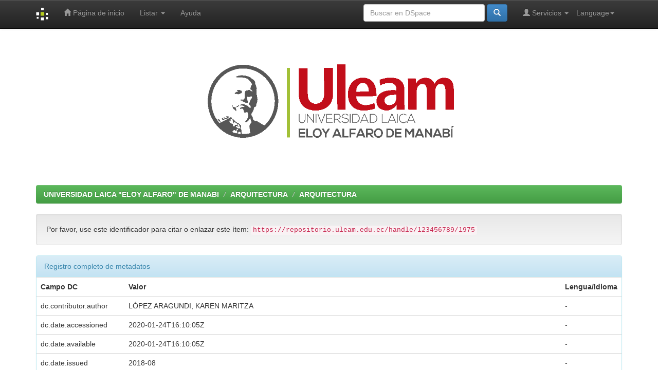

--- FILE ---
content_type: text/html;charset=UTF-8
request_url: https://repositorio.uleam.edu.ec/handle/123456789/1975?mode=full
body_size: 24101
content:


















<!DOCTYPE html>
<html>
    <head>
        <title>UNIVERSIDAD LAICA "ELOY ALFARO" DE MANABI: ANÁLISIS DE LA DEGRADACIÓN DEL PAISAJE URBANO Y ESPACIO PÚBLICO DEL BARRIO MIRAFLORES.</title>
        <meta http-equiv="Content-Type" content="text/html; charset=UTF-8" />
        <meta name="Generator" content="DSpace 6.3-SNAPSHOT" />
        <meta name="viewport" content="width=device-width, initial-scale=1.0">
        <link rel="shortcut icon" href="/favicon.ico" type="image/x-icon"/>
        <link rel="stylesheet" href="/static/css/jquery-ui-1.10.3.custom/redmond/jquery-ui-1.10.3.custom.css" type="text/css" />
        <link rel="stylesheet" href="/static/css/bootstrap/bootstrap.min.css" type="text/css" />
        <link rel="stylesheet" href="/static/css/bootstrap/bootstrap-theme.min.css" type="text/css" />
        <link rel="stylesheet" href="/static/css/bootstrap/dspace-theme.css" type="text/css" />
        
        <link rel="search" type="application/opensearchdescription+xml" href="/open-search/description.xml" title="DSpace"/>
        
        
<link rel="schema.DCTERMS" href="http://purl.org/dc/terms/" />
<link rel="schema.DC" href="http://purl.org/dc/elements/1.1/" />
<meta name="DC.creator" content="LÓPEZ ARAGUNDI, KAREN MARITZA" />
<meta name="DCTERMS.dateAccepted" content="2020-01-24T16:10:05Z" scheme="DCTERMS.W3CDTF" />
<meta name="DCTERMS.available" content="2020-01-24T16:10:05Z" scheme="DCTERMS.W3CDTF" />
<meta name="DCTERMS.issued" content="2018-08" scheme="DCTERMS.W3CDTF" />
<meta name="DCTERMS.bibliographicCitation" content="LÓPEZ ARAGUNDI, KAREN M. (2018). ANÁLISIS DE LA DEGRADACIÓN DEL PAISAJE URBANO Y ESPACIO PÚBLICO DEL BARRIO MIRAFLORES. (TESIS DE PREGRADO). UNIVERSIDAD LAICA ELOY ALFARO DE MANABÍ, MANTA, ECUADOR." xml:lang="es" />
<meta name="DC.identifier" content="https://repositorio.uleam.edu.ec/handle/123456789/1975" scheme="DCTERMS.URI" />
<meta name="DC.description" content="ESTE ESTUDIO TIENE COMO FINALIDAD CONOCER LA PROBLEMÁTICA DE LA DEGRADACIÓN DE LA IMAGEN URBANA DEL BARRIO MIRAFLORES, TOMANDO COMO REFERENCIA EL MARCO ANTROPOLÓGICO SE PUEDEN VER LOS CAMBIOS QUE HA TENIDO EL ÁREA DE ESTUDIO. DENTRO DE LA PROBLEMÁTICA MÁS VISIBLE DEL SECTOR ESTÁ LA INEFICIENCIA DE GESTIÓN DENTRO DE LA PLANIFICACIÓN URBANA QUE PROVOCA: INSEGURIDAD, DELINCUENCIA..." xml:lang="es" />
<meta name="DCTERMS.abstract" content="EL PRESENTE TRABAJO DE INVESTIGACIÓN TIENE COMO OBJETIVO: DIAGNOSTICAR LA SITUACIÓN ACTUAL DEL BARRIO MIRAFLORES DE LA PARROQUIA TARQUI Y EL IMPACTO SOBRE LAS ACTIVIDADES QUE PROMUEVEN LA DEGRADACIÓN DE LA IMAGEN URBANA DENTRO DEL ÁREA DE ESTUDIO. EN LO ESPECÍFICO: DISEÑAR UNA BASE DE DATOS QUE PERMITA IDENTIFICAR CUÁLES SON LOS PRINCIPALES PROBLEMAS DEL SECTOR..." xml:lang="es" />
<meta name="DC.language" content="es" xml:lang="es" scheme="DCTERMS.RFC1766" />
<meta name="DC.relation" content="ULEAM-ARQ;0046" />
<meta name="DC.subject" content="ARQUITECTURA" xml:lang="es" />
<meta name="DC.subject" content="ESPACIO PÚBLICO" xml:lang="es" />
<meta name="DC.subject" content="REHABILITACIÓN URBANA" xml:lang="es" />
<meta name="DC.title" content="ANÁLISIS DE LA DEGRADACIÓN DEL PAISAJE URBANO Y ESPACIO PÚBLICO DEL BARRIO MIRAFLORES." xml:lang="es" />
<meta name="DC.type" content="Thesis" xml:lang="es" />

<meta name="citation_keywords" content="ARQUITECTURA; ESPACIO PÚBLICO; REHABILITACIÓN URBANA; Thesis" />
<meta name="citation_title" content="ANÁLISIS DE LA DEGRADACIÓN DEL PAISAJE URBANO Y ESPACIO PÚBLICO DEL BARRIO MIRAFLORES." />
<meta name="citation_dissertation_name" content="ANÁLISIS DE LA DEGRADACIÓN DEL PAISAJE URBANO Y ESPACIO PÚBLICO DEL BARRIO MIRAFLORES." />
<meta name="citation_language" content="es" />
<meta name="citation_author" content="LÓPEZ ARAGUNDI, KAREN MARITZA" />
<meta name="citation_pdf_url" content="https://repositorio.uleam.edu.ec/bitstream/123456789/1975/1/ULEAM-ARQ-0046.pdf" />
<meta name="citation_date" content="2018-08" />
<meta name="citation_abstract_html_url" content="https://repositorio.uleam.edu.ec/handle/123456789/1975" />

        

        <script type='text/javascript' src="/static/js/jquery/jquery-1.10.2.min.js"></script>
        <script type='text/javascript' src='/static/js/jquery/jquery-ui-1.10.3.custom.min.js'></script>
        <script type='text/javascript' src='/static/js/bootstrap/bootstrap.min.js'></script>
        <script type='text/javascript' src='/static/js/holder.js'></script>
        <script type="text/javascript" src="/utils.js"></script>
        <script type="text/javascript" src="/static/js/choice-support.js"></script>
        


    
    


        


        <!-- HTML5 shim and Respond.js IE8 support of HTML5 elements and media queries -->
        <!--[if lt IE 9]>
          <script src="/static/js/html5shiv.js"></script>
          <script src="/static/js/respond.min.js"></script>
        <![endif]-->
    </head>

    
    
    <body class="undernavigation">
        <a class="sr-only" href="#content">Skip navigation</a>
        <header class="navbar navbar-inverse navbar-fixed-top">    
            
            <div class="container">
                

























       <div class="navbar-header">
         <button type="button" class="navbar-toggle" data-toggle="collapse" data-target=".navbar-collapse">
           <span class="icon-bar"></span>
           <span class="icon-bar"></span>
           <span class="icon-bar"></span>
         </button>
         <a class="navbar-brand" href="/"><img height="25" src="/image/dspace-logo-only.png" alt="DSpace logo" /></a>
       </div>
       <nav class="collapse navbar-collapse bs-navbar-collapse" role="navigation">
         <ul class="nav navbar-nav">
           <li class=""><a href="/"><span class="glyphicon glyphicon-home"></span> Página de inicio </a></li>
                
           <li class="dropdown">
             <a href="#" class="dropdown-toggle" data-toggle="dropdown">Listar  <b class="caret"></b></a>
             <ul class="dropdown-menu">
               <li><a href="/community-list">Comunidades </a></li>
				<li class="divider"></li>
        <li class="dropdown-header">Buscar elementos por:</li>
				
				
				
				      			<li><a href="/browse?type=dateissued">Fecha Publicación</a></li>
					
				      			<li><a href="/browse?type=author">Autor</a></li>
					
				      			<li><a href="/browse?type=title">Título</a></li>
					
				      			<li><a href="/browse?type=subject">Materia</a></li>
					
				    
				

            </ul>
          </li>
          <li class=""><script type="text/javascript">
<!-- Javascript starts here
document.write('<a href="#" onClick="var popupwin = window.open(\'/help/index.html\',\'dspacepopup\',\'height=600,width=550,resizable,scrollbars\');popupwin.focus();return false;">Ayuda <\/a>');
// -->
</script><noscript><a href="/help/index.html" target="dspacepopup">Ayuda </a></noscript></li>
       </ul>

 
    <div class="nav navbar-nav navbar-right">
	 <ul class="nav navbar-nav navbar-right">
      <li class="dropdown">
       <a href="#" class="dropdown-toggle" data-toggle="dropdown">Language<b class="caret"></b></a>
        <ul class="dropdown-menu">
 
      <li>
        <a onclick="javascript:document.repost.locale.value='es';
                  document.repost.submit();" href="http://repositorio.uleam.edu.ec/handle/123456789/1975?locale=es">
         español
       </a>
      </li>
 
      <li>
        <a onclick="javascript:document.repost.locale.value='en';
                  document.repost.submit();" href="http://repositorio.uleam.edu.ec/handle/123456789/1975?locale=en">
         English
       </a>
      </li>
 
     </ul>
    </li>
    </ul>
  </div>
 
 
       <div class="nav navbar-nav navbar-right">
		<ul class="nav navbar-nav navbar-right">
         <li class="dropdown">
         
             <a href="#" class="dropdown-toggle" data-toggle="dropdown"><span class="glyphicon glyphicon-user"></span> Servicios  <b class="caret"></b></a>
	             
             <ul class="dropdown-menu">
               <li><a href="/mydspace">Mi DSpace </a></li>
               <li><a href="/subscribe">Alertas </a></li>
               <li><a href="/profile">Editar perfil </a></li>

		
             </ul>
           </li>
          </ul>
          
	
	<form method="get" action="/simple-search" class="navbar-form navbar-right">
	    <div class="form-group">
          <input type="text" class="form-control" placeholder="Buscar en&nbsp;DSpace " name="query" id="tequery" size="25"/>
        </div>
        <button type="submit" class="btn btn-primary"><span class="glyphicon glyphicon-search"></span></button>

	</form></div>
    </nav>

            </div>
            
        </header>

        <main id="content" role="main">
            <div class="container banner">
                <div class="row">
                    <!-- <div class="col-md-9 brand">
                         <h1>DSpace <small>JSPUI</small></h1>
                         <h4>DSpace almacena y facilita el acceso abierto a todo tipo de contenido digital incluyendo texto, imágenes, vídeos y colecciones de datos.</h4> <a href="http://www.dspace.org" class="btn btn-primary">Leer más</a> 
                     </div>-->
                    <div class="col-md-9">
                        <img class="pull-right" src="/image/logo.gif" alt="DSpace logo" width="60%" height="60%">        </div>
                </div>
            </div>
            <br/>
            
            
            <div class="container">
                



  

<ol class="breadcrumb btn-success">

  <li><a href="/">UNIVERSIDAD LAICA "ELOY ALFARO" DE MANABI</a></li>

  <li><a href="/handle/123456789/409">ARQUITECTURA</a></li>

  <li><a href="/handle/123456789/410">ARQUITECTURA</a></li>

</ol>

            </div>                
            


            
            <div class="container">
                	






































		
		
		
		

                
                <div class="well">Por favor, use este identificador para citar o enlazar este ítem: 
                <code>https://repositorio.uleam.edu.ec/handle/123456789/1975</code></div>



    
    <div class="panel panel-info"><div class="panel-heading">Registro completo de metadatos </div>
<table class="panel-body table itemDisplayTable">
<tr><th id="s1" class="standard">Campo DC </th><th id="s2" class="standard">Valor </th><th id="s3" class="standard">Lengua/Idioma </th></tr>
<tr><td headers="s1" class="metadataFieldLabel">dc.contributor.author</td><td headers="s2" class="metadataFieldValue">LÓPEZ&#x20;ARAGUNDI,&#x20;KAREN&#x20;MARITZA</td><td headers="s3" class="metadataFieldValue">-</td></tr>
<tr><td headers="s1" class="metadataFieldLabel">dc.date.accessioned</td><td headers="s2" class="metadataFieldValue">2020-01-24T16:10:05Z</td><td headers="s3" class="metadataFieldValue">-</td></tr>
<tr><td headers="s1" class="metadataFieldLabel">dc.date.available</td><td headers="s2" class="metadataFieldValue">2020-01-24T16:10:05Z</td><td headers="s3" class="metadataFieldValue">-</td></tr>
<tr><td headers="s1" class="metadataFieldLabel">dc.date.issued</td><td headers="s2" class="metadataFieldValue">2018-08</td><td headers="s3" class="metadataFieldValue">-</td></tr>
<tr><td headers="s1" class="metadataFieldLabel">dc.identifier.citation</td><td headers="s2" class="metadataFieldValue">LÓPEZ&#x20;ARAGUNDI,&#x20;KAREN&#x20;M.&#x20;(2018).&#x20;ANÁLISIS&#x20;DE&#x20;LA&#x20;DEGRADACIÓN&#x20;DEL&#x20;PAISAJE&#x20;URBANO&#x20;Y&#x20;ESPACIO&#x20;PÚBLICO&#x20;DEL&#x20;BARRIO&#x20;MIRAFLORES.&#x20;(TESIS&#x20;DE&#x20;PREGRADO).&#x20;UNIVERSIDAD&#x20;LAICA&#x20;ELOY&#x20;ALFARO&#x20;DE&#x20;MANABÍ,&#x20;MANTA,&#x20;ECUADOR.</td><td headers="s3" class="metadataFieldValue">es</td></tr>
<tr><td headers="s1" class="metadataFieldLabel">dc.identifier.uri</td><td headers="s2" class="metadataFieldValue">https:&#x2F;&#x2F;repositorio.uleam.edu.ec&#x2F;handle&#x2F;123456789&#x2F;1975</td><td headers="s3" class="metadataFieldValue">-</td></tr>
<tr><td headers="s1" class="metadataFieldLabel">dc.description</td><td headers="s2" class="metadataFieldValue">ESTE&#x20;ESTUDIO&#x20;TIENE&#x20;COMO&#x20;FINALIDAD&#x20;CONOCER&#x20;LA&#x20;PROBLEMÁTICA&#x20;DE&#x20;LA&#x20;DEGRADACIÓN&#x20;DE&#x20;LA&#x20;IMAGEN&#x20;URBANA&#x20;DEL&#x20;BARRIO&#x20;MIRAFLORES,&#x20;TOMANDO&#x20;COMO&#x20;REFERENCIA&#x20;EL&#x20;MARCO&#x20;ANTROPOLÓGICO&#x20;SE&#x20;PUEDEN&#x20;VER&#x20;LOS&#x20;CAMBIOS&#x20;QUE&#x20;HA&#x20;TENIDO&#x20;EL&#x20;ÁREA&#x20;DE&#x20;ESTUDIO.&#x20;DENTRO&#x20;DE&#x20;LA&#x20;PROBLEMÁTICA&#x20;MÁS&#x20;VISIBLE&#x20;DEL&#x20;SECTOR&#x20;ESTÁ&#x20;LA&#x20;INEFICIENCIA&#x20;DE&#x20;GESTIÓN&#x20;DENTRO&#x20;DE&#x20;LA&#x20;PLANIFICACIÓN&#x20;URBANA&#x20;QUE&#x20;PROVOCA:&#x20;INSEGURIDAD,&#x20;DELINCUENCIA...</td><td headers="s3" class="metadataFieldValue">es</td></tr>
<tr><td headers="s1" class="metadataFieldLabel">dc.description.abstract</td><td headers="s2" class="metadataFieldValue">EL&#x20;PRESENTE&#x20;TRABAJO&#x20;DE&#x20;INVESTIGACIÓN&#x20;TIENE&#x20;COMO&#x20;OBJETIVO:&#x20;DIAGNOSTICAR&#x20;LA&#x20;SITUACIÓN&#x20;ACTUAL&#x20;DEL&#x20;BARRIO&#x20;MIRAFLORES&#x20;DE&#x20;LA&#x20;PARROQUIA&#x20;TARQUI&#x20;Y&#x20;EL&#x20;IMPACTO&#x20;SOBRE&#x20;LAS&#x20;ACTIVIDADES&#x20;QUE&#x20;PROMUEVEN&#x20;LA&#x20;DEGRADACIÓN&#x20;DE&#x20;LA&#x20;IMAGEN&#x20;URBANA&#x20;DENTRO&#x20;DEL&#x20;ÁREA&#x20;DE&#x20;ESTUDIO.&#x20;EN&#x20;LO&#x20;ESPECÍFICO:&#x20;DISEÑAR&#x20;UNA&#x20;BASE&#x20;DE&#x20;DATOS&#x20;QUE&#x20;PERMITA&#x20;IDENTIFICAR&#x20;CUÁLES&#x20;SON&#x20;LOS&#x20;PRINCIPALES&#x20;PROBLEMAS&#x20;DEL&#x20;SECTOR...</td><td headers="s3" class="metadataFieldValue">es</td></tr>
<tr><td headers="s1" class="metadataFieldLabel">dc.language.iso</td><td headers="s2" class="metadataFieldValue">es</td><td headers="s3" class="metadataFieldValue">es</td></tr>
<tr><td headers="s1" class="metadataFieldLabel">dc.relation.ispartofseries</td><td headers="s2" class="metadataFieldValue">ULEAM-ARQ;0046</td><td headers="s3" class="metadataFieldValue">-</td></tr>
<tr><td headers="s1" class="metadataFieldLabel">dc.subject</td><td headers="s2" class="metadataFieldValue">ARQUITECTURA</td><td headers="s3" class="metadataFieldValue">es</td></tr>
<tr><td headers="s1" class="metadataFieldLabel">dc.subject</td><td headers="s2" class="metadataFieldValue">ESPACIO&#x20;PÚBLICO</td><td headers="s3" class="metadataFieldValue">es</td></tr>
<tr><td headers="s1" class="metadataFieldLabel">dc.subject</td><td headers="s2" class="metadataFieldValue">REHABILITACIÓN&#x20;URBANA</td><td headers="s3" class="metadataFieldValue">es</td></tr>
<tr><td headers="s1" class="metadataFieldLabel">dc.title</td><td headers="s2" class="metadataFieldValue">ANÁLISIS&#x20;DE&#x20;LA&#x20;DEGRADACIÓN&#x20;DEL&#x20;PAISAJE&#x20;URBANO&#x20;Y&#x20;ESPACIO&#x20;PÚBLICO&#x20;DEL&#x20;BARRIO&#x20;MIRAFLORES.</td><td headers="s3" class="metadataFieldValue">es</td></tr>
<tr><td headers="s1" class="metadataFieldLabel">dc.type</td><td headers="s2" class="metadataFieldValue">Thesis</td><td headers="s3" class="metadataFieldValue">es</td></tr>
<tr><td class="metadataFieldLabel">Aparece en las colecciones: </td><td class="metadataFieldValue"colspan="2"><a href="/handle/123456789/410">ARQUITECTURA</a><br/></td></tr>
</table></div><br/>
<div class="panel panel-info"><div class="panel-heading">Ficheros en este ítem: </div>
<table class="table panel-body"><tr><th id="t1" class="standard">Fichero </th>
<th id="t2" class="standard">Descripción </th>
<th id="t3" class="standard">Tamaño </th><th id="t4" class="standard">Formato </th><th>&nbsp;</th></tr>
<tr><td headers="t1" class="standard break-all"><a target="_blank" href="/bitstream/123456789/1975/1/ULEAM-ARQ-0046.pdf">ULEAM-ARQ-0046.pdf</a></td><td headers="t2" class="standard break-all">TESIS</td><td headers="t3" class="standard">4,56 MB</td><td headers="t4" class="standard">Adobe PDF</td><td class="standard" align="center"><a class="btn btn-primary" target="_blank" href="/bitstream/123456789/1975/1/ULEAM-ARQ-0046.pdf">Visualizar/Abrir </a></td></tr></table>
</div>

<div class="container row">


    <a class="btn btn-default" href="/handle/123456789/1975?mode=simple">
        Mostrar el registro sencillo del ítem 
    </a>


    <a class="statisticsLink  btn btn-primary" href="/handle/123456789/1975/statistics"><span class="glyphicon glyphicon-stats"></span></a>

    

</div>
<br/>
    

<br/>
    

    <p class="submitFormHelp alert alert-info">Los ítems de DSpace están protegidos por copyright, con todos los derechos reservados, a menos que se indique lo contrario. </p>
    














</div>
</main>

<!--
<footer class="navbar navbar-inverse navbar-bottom">
    <div class="container">
        <div class="row">
            <table class="table table-responsive">
                <tbody><tr>
                        <td>
                            <a href="http://rraae.org.ec/">
                                <img src="http://repositorio.cedia.org.ec/image/logorrae.png" style="border:10" alt="Red de Repositorios de Aceso Abierto del Ecuador">
                            </a>
                        </td><td>
                            <a href="http://repositorio.cedia.org.ec">CEDIA</a> |   
                            <a href="http://repositorio.educacionsuperior.gob.ec/">Secretaría Educación Superior, Ciencia, Tecnología e Innovación</a> 	
                            <a href="http://dspace.ucuenca.edu.ec/">Universidad de Cuenca</a>
                            <a href="http://bibdigital.epn.edu.ec/">Escuela Politécnica Nacional</a>
                            <a href="https://repositorio.espe.edu.ec/">Universidad de Fuerzas Armadas ESPE</a>
                            <a href="http://dspace.espoch.edu.ec/">Repositorio Institucional de la Escuela Superior Politécnica de Chimborazo</a>
                            <a href="https://www.dspace.espol.edu.ec/">Escuela Superior Politecnica del Litoral</a>
                            <a href="http://repositorio.uide.edu.ec">Universidad Internacional del Ecuador</a>
                            <a href="http://repositorio.puce.edu.ec/">Pontificia Universidad Católica del Ecuador</a>
                            <a href="http://repositorio.pucesa.edu.ec/">Pontificia Universidad Católica del Ecuador Sede Ambato</a>
                            <a href="http://repositorio.sangregorio.edu.ec/">Repositorio de la Universidad San Gregorio de Portoviejo</a>
                            <a href="http://repositorio.tecsu.edu.ec:8080/jspui/">Tecnológico Sudamericano – Guayaquil</a>
                            <a href="http://dspace.uazuay.edu.ec/">Universidad de Azuay</a>
                            <a href="http://dspace.ucacue.edu.ec/">Universidad Católica de Cuenca</a>
                            <a href="http://www.dspace.uce.edu.ec/">Universidad Central del Ecuador</a>
                            <a href="http://repositorio.ucsg.edu.ec/">Universidad Católica de Santiago de Guayaquil</a>
                            <a href="http://ds0pace.udla.edu.ec/">Universidad De Las Américas</a>
                            <a href="http://www.dspace.ueb.edu.ec">Universidad Estatal de Babahoyo</a>
                            <a href="http://dspace.unach.edu.ec/">Universidad Nacional de Chimborazo</a>
                            <a href="http://repositorio.unae.edu.ec/">Universidad Nacional de Educación</a>
                            <a href="http://repositorio.unemi.edu.ec/">Universidad Estatal de Milagro</a>
                            <a href="http://dspace.uniandes.edu.ec/">Universidad Regional Autónoma de Los Andes</a>
                            <a href="http://repositorio.upec.edu.ec/">Universidad Politécnica Estatal del Carchi</a>
                            <a href="https://dspace.ups.edu.ec/">Universidad Politécnica Salesiana</a>
                            <a href="http://repositorio.usfq.edu.ec/">Universidad San Francisco de Quito</a>
                            <a href="http://repo.uta.edu.ec/"> Universidad Técnica de Ambato</a>
                            <a href="http://dspace.utb.edu.ec/">Universidad Técnica de Babahoyo</a>
                            <a href="http://repositorio.ute.edu.ec/">Universidad Tecnológica Equinoccial</a>
                            <a href="http://repositorio.uti.edu.ec/">Universidad Indoamerica</a>
                            <a href="http://repositorio.utmachala.edu.ec/">Universidad Técnica de Machala</a>
                            <a href="http://repositorio.utn.edu.ec/">Universidad Técnica del Norte</a>
                            <a href="http://dspace.utpl.edu.ec/">Universidad Técnica Particular de Loja</a>
                            <a href="http://repositorio.itb.edu.ec/">Instituto Superior Tecnologico Bolivariano</a>
                            <a href="http://www.dspace.cordillera.edu.ec/">Instituto Tecnológico Cordillera</a>

                        </td>


                    </tr>
                </tbody></table>
        </div>
    </div>

    <div id="designedby" class="container text-muted">
        Theme by <a href="http://www.cineca.it"><img src="/image/logo-cineca-small.png" alt="Logo CINECA"></a>
        <div id="footer_feedback" class="pull-right">                                    
            <p class="text-muted"><a target="_blank" href="http://www.dspace.org/">DSpace Software</a> Copyright&nbsp;©&nbsp;2002-2013&nbsp; <a target="_blank" href="http://www.duraspace.org/">Duraspace</a>&nbsp;-
                <a target="_blank" href="/feedback">Feedback</a>
                <a href="/htmlmap"></a></p>
        </div>
    </div>
</footer>
-->

<footer class="navbar navbar-inverse navbar-bottom">
    <!--inicio del pie -->
    <div class="container">
        <div class="row">
            <table class="table table-responsive">
                <tbody><tr align="center">
                        <td align="right">
                            <a href="http://rraae.org.ec/">
                                <img src="http://repositorio.cedia.org.ec/image/logorrae.png" style="border:10;width:45%;height:60%;" alt="Red de Repositorios de Aceso Abierto del Ecuador">
                            </a>
                        </td><td align="left">

                            <p class="text-muted">Repositorio integrado a la Red de Repositorios de Acceso Abierto del Ecuador - RRAAE
                            </p>
                        </td>


                    </tr>
                </tbody></table>
        </div>
    </div>

    <!--fin del pie-->
    <div id="designedby" class="container text-muted">
        Theme by <a href="http://www.cineca.it"><img src="/image/logo-cineca-small.png" alt="Logo CINECA"></a>
        <div id="footer_feedback" class="pull-right">                                    
            <p class="text-muted"><a target="_blank" href="http://www.dspace.org/">DSpace Software</a> Copyright&nbsp;©&nbsp;2002-2013&nbsp; <a target="_blank" href="http://www.duraspace.org/">Duraspace</a>&nbsp;-
                <a target="_blank" href="/feedback">Feedback</a>
                <a href="/htmlmap"></a></p>
        </div>
    </div>
</footer>
<!--
<footer class="navbar navbar-inverse navbar-bottom">
    <div id="designedby" class="container text-muted">
Theme by <a href="http://www.cineca.it"><img
        src="/image/logo-cineca-small.png"
        alt="Logo CINECA" /></a>
<div id="footer_feedback" class="pull-right">                                    
    <p class="text-muted"><a target="_blank" href="http://www.dspace.org/">DSpace Software</a> Copyright&nbsp;&copy;&nbsp;2002-2008&nbsp;<a target="_blank" href="http://web.mit.edu/">MIT</a>&nbsp;and&nbsp;<a target="_blank" href="http://www.hp.com/">Hewlett-Packard</a>&nbsp;-
        <a target="_blank" href="/feedback">Comentarios </a>
        <a href="/htmlmap"></a></p>
</div>
</div>
</footer>
-->
</body>
</html>
